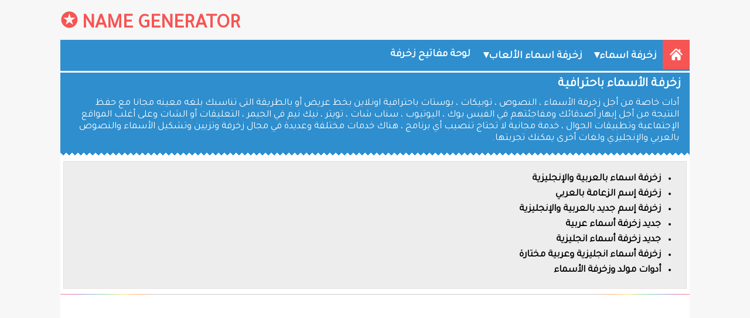

--- FILE ---
content_type: text/html; charset=UTF-8
request_url: http://name-generator.biz/ar/decoration/%D8%A7%D9%84%D8%B2%D8%B9%D8%A7%D9%85%D8%A9
body_size: 11222
content:
<!DOCTYPE html PUBLIC "-//W3C//DTD XHTML 1.0 Transitional//EN" "http://www.w3.org/TR/xhtml1/DTD/xhtml1-transitional.dtd"><html xmlns="http://www.w3.org/1999/xhtml" dir="rtl" lang="ar"><head><meta http-equiv="Content-Type" content="text/html; charset=utf-8" /><meta name="viewport" content="width=device-width, initial-scale=1, maximum-scale=1, user-scalable=no" /><meta content="ar" http-equiv="Content-Language" /><title>زخرفة إسم الزعامة بالعربي</title><meta name="description" content="زخرفة إسم الزعامة باللغة العربية ، يمكنك الاختيار من بين العديد من الأشكال المزخرفة للاسم الزعامة جاهزة من خلال قائمة تضم كل زخارف إسم الزعامة بالعربي." /><meta name="keywords" content="زخرفة إسم بالعربي, زخرفة إسم الزعامة عربي,زخرفة إسم عربي جاهز,zakhrafa الزعامة, zakhrafat ism الزعامة,زخرفة إسم الزعامة بالعربية, إسم الزعامة مزخرف ,زخرفة إسم الزعامة بالعربي" /><meta name="rating" content="General" /><meta name="distribution" content="Global" /><meta name="classification" content="All" /><meta name="googlebot" content="archive" /><meta name="resource-type" content="document" /><meta http-equiv="Cache-Control" content="Public" /><meta name="copyright" content="Copyright © Name Generator 2026" /><meta http-equiv="X-UA-Compatible" content="IE=edge"><meta name="robots" content="INDEX, FOLLOW"><meta itemprop="url" content="http://name-generator.biz/ar/decoration/%D8%A7%D9%84%D8%B2%D8%B9%D8%A7%D9%85%D8%A9"><link rel="canonical" href="http://name-generator.biz/ar/decoration/%D8%A7%D9%84%D8%B2%D8%B9%D8%A7%D9%85%D8%A9" /><link rel="shortcut icon" href="http://name-generator.biz/ar/icon.ico" type="image/x-icon"><style> @import url(https://fonts.googleapis.com/css?family=Tajawal&display=swap);body{font-family:Tajawal,sans-serif;font-size:17px;background-color:#f7f7f7}.container{width:85%;margin:auto;padding:0}header{font-size:35px;direction:ltr;color:#f75454;text-transform:uppercase;margin-top:15px;margin-bottom:5px;font-weight:700}header a{color:#f75454}header a:hover{color:#2e8ece}.topnav{overflow:hidden;background-color:#2e8ece;border-bottom:3px solid #fff}.topnav a{float:right;display:block;color:#fff;text-align:center;padding:14px 12px;text-decoration:none;font-weight:700;font-size:18px}.active{background-color:#f75454;color:#fff}.topnav .icon{display:none}.dropdown{float:right;overflow:hidden}.dropdown .dropbtn{font-size:18px;font-weight:700;border:none;outline:0;color:#fff;padding:14px 10px;background-color:inherit;font-family:inherit;margin:0}.dropdown .dropbtn::after{content:"▾"}.dropdown-content{display:none;position:absolute;background-color:#f75454;min-width:200px;box-shadow:0 8px 16px 0 rgba(0,0,0,.2);z-index:1}.dropdown-content a{float:none;font-weight:400;color:#fff;padding:8px 10px;text-decoration:none;display:block;text-align:right}.dropdown:hover .dropbtn,.topnav a:hover{background-color:#f75454;color:#fff}.dropdown-content a:hover{background-color:#555;color:#fff}.dropdown:hover .dropdown-content{display:block}@media screen and (max-width:600px){.dropdown .dropbtn,.topnav a:not(:first-child){display:none}.topnav a.icon{float:left;display:block}} @media screen and (max-width:600px){.topnav.responsive{position:relative}.topnav.responsive .icon{position:absolute;right:0;top:0}.topnav.responsive a{float:none;display:block;text-align:right}.topnav.responsive .dropdown{float:none}.topnav.responsive .dropdown-content{position:relative}.topnav.responsive .dropdown .dropbtn{display:block;width:100%;text-align:right}}.search{width:95%;position:relative;margin:auto;display:flex}.searchTerm{width:100%;border:3px solid #f75454;border-right:none;padding:5px;height:30px;font-size:17px;border-radius:5px 0 0 5px;outline:0;color:#000}.searchButton{width:45px;height:46px;border:1px solid #f75454;background:#f75454;text-align:center;color:#fff;border-radius:0 5px 5px 0;-moz-border-radius:0 5px 5px 0;-webkit-border-radius:0 5px 5px 0;cursor:pointer;font-size:30px}.searchButton::after{content:"✔"}.wrap{background-image:linear-gradient(to right,#fbc2eb 0,#a6c1ee 51%,#fbc2eb 100%);direction:ltr;margin:auto;position:relative;margin-bottom:8px;padding:30px 0 30px 0}.wrap textarea{width:95%;display:block;height:auto;font-size:24px;text-align:center;line-height:auto;border:0;margin:auto}.wrap:before{content:'';position:absolute;bottom:-10px;left:0;display:block;width:100%;height:20px;background-size:10px 20px;background-repeat:repeat-x;background-position:bottom left;background-image:linear-gradient(-45deg,#fff 10px,transparent 0),linear-gradient(45deg,#fff 10px,transparent 0);background-image:-webkit-linear-gradient(-225deg,#fff 10px,transparent 0),-webkit-linear-gradient(45deg,#fff 10px,transparent 0);background-image:-moz-linear-gradient(-225deg,#fff 10px,transparent 0),-moz-linear-gradient(45deg,#fff 10px,transparent 0)}.stats{margin:auto;display:flex;justify-content:center;align-items:center;align-content:center;flex-wrap:wrap;width:100%}.counter{border:1px solid #e5e5e5;background:#fff;text-transform:uppercase;padding:8px;text-align:center;display:block;margin:4px}.counter span{font-weight:700;font-size:25px;color:#61b515;display:block}.input-radio{margin-bottom:8px}.input-radio label{text-transform:capitalize;font-weight:700}.more_deco{background-color:#3bb3e0;font-weight:700;font-size:16px;text-decoration:none;color:#fff;position:relative;padding:10px 20px;padding-right:50px;background-image:linear-gradient(bottom,#2ca0ca 0,#3eb8e5 100%);background-image:-o-linear-gradient(bottom,#2ca0ca 0,#3eb8e5 100%);background-image:-moz-linear-gradient(bottom,#2ca0ca 0,#3eb8e5 100%);background-image:-webkit-linear-gradient(bottom,#2ca0ca 0,#3eb8e5 100%);background-image:-ms-linear-gradient(bottom,#2ca0ca 0,#3eb8e5 100%);background-image:-webkit-gradient(linear,left bottom,left top,color-stop(0,#2ca0ca),color-stop(1,#3eb8e5));-webkit-border-radius:5px;-moz-border-radius:5px;-o-border-radius:5px;border-radius:5px;-webkit-box-shadow:inset 0 1px 0 #2ab7ec,0 5px 0 0 #156785,0 10px 5px #999;-moz-box-shadow:inset 0 1px 0 #2ab7ec,0 5px 0 0 #156785,0 10px 5px #999;-o-box-shadow:inset 0 1px 0 #2ab7ec,0 5px 0 0 #156785,0 10px 5px #999;box-shadow:inset 0 1px 0 #2ab7ec,0 5px 0 0 #156785,0 10px 5px #999}.more_deco:active{top:3px;background-image:linear-gradient(bottom,#3eb8e5 0,#2ca0ca 100%);background-image:-o-linear-gradient(bottom,#3eb8e5 0,#2ca0ca 100%);background-image:-moz-linear-gradient(bottom,#3eb8e5 0,#2ca0ca 100%);background-image:-webkit-linear-gradient(bottom,#3eb8e5 0,#2ca0ca 100%);background-image:-ms-linear-gradient(bottom,#3eb8e5 0,#2ca0ca 100%);background-image:-webkit-gradient(linear,left bottom,left top,color-stop(0,#3eb8e5),color-stop(1,#2ca0ca));-webkit-box-shadow:inset 0 1px 0 #2ab7ec,0 2px 0 0 #156785,0 5px 3px #999;-moz-box-shadow:inset 0 1px 0 #2ab7ec,0 2px 0 0 #156785,0 5px 3px #999;-o-box-shadow:inset 0 1px 0 #2ab7ec,0 2px 0 0 #156785,0 5px 3px #999;box-shadow:inset 0 1px 0 #2ab7ec,0 2px 0 0 #156785,0 5px 3px #999}.more_deco::before{background-color:#2591b4;background-image:url(../assets/img/right_arrow.png);background-repeat:no-repeat;background-position:center center;content:"";width:20px;height:20px;position:absolute;right:15px;top:50%;margin-top:-9px;-webkit-border-radius:50%;-moz-border-radius:50%;-o-border-radius:50%;border-radius:50%;-webkit-box-shadow:inset 0 1px 0 #052756,0 1px 0 #60c9f0;-moz-box-shadow:inset 0 1px 0 #052756,0 1px 0 #60c9f0;-o-box-shadow:inset 0 1px 0 #052756,0 1px 0 #60c9f0;box-shadow:inset 0 1px 0 #052756,0 1px 0 #60c9f0}.more_deco{background-color:#3bb3e0;font-weight:700;font-size:16px;text-decoration:none;color:#fff;position:relative;padding:10px 20px;padding-right:50px;background-image:linear-gradient(bottom,#2ca0ca 0,#3eb8e5 100%);background-image:-o-linear-gradient(bottom,#2ca0ca 0,#3eb8e5 100%);background-image:-moz-linear-gradient(bottom,#2ca0ca 0,#3eb8e5 100%);background-image:-webkit-linear-gradient(bottom,#2ca0ca 0,#3eb8e5 100%);background-image:-ms-linear-gradient(bottom,#2ca0ca 0,#3eb8e5 100%);background-image:-webkit-gradient(linear,left bottom,left top,color-stop(0,#2ca0ca),color-stop(1,#3eb8e5));-webkit-border-radius:5px;-moz-border-radius:5px;-o-border-radius:5px;border-radius:5px;-webkit-box-shadow:inset 0 1px 0 #2ab7ec,0 5px 0 0 #156785,0 10px 5px #999;-moz-box-shadow:inset 0 1px 0 #2ab7ec,0 5px 0 0 #156785,0 10px 5px #999;-o-box-shadow:inset 0 1px 0 #2ab7ec,0 5px 0 0 #156785,0 10px 5px #999;box-shadow:inset 0 1px 0 #2ab7ec,0 5px 0 0 #156785,0 10px 5px #999}.more_deco:active{top:3px;background-image:linear-gradient(bottom,#3eb8e5 0,#2ca0ca 100%);background-image:-o-linear-gradient(bottom,#3eb8e5 0,#2ca0ca 100%);background-image:-moz-linear-gradient(bottom,#3eb8e5 0,#2ca0ca 100%);background-image:-webkit-linear-gradient(bottom,#3eb8e5 0,#2ca0ca 100%);background-image:-ms-linear-gradient(bottom,#3eb8e5 0,#2ca0ca 100%);background-image:-webkit-gradient(linear,left bottom,left top,color-stop(0,#3eb8e5),color-stop(1,#2ca0ca));-webkit-box-shadow:inset 0 1px 0 #2ab7ec,0 2px 0 0 #156785,0 5px 3px #999;-moz-box-shadow:inset 0 1px 0 #2ab7ec,0 2px 0 0 #156785,0 5px 3px #999;-o-box-shadow:inset 0 1px 0 #2ab7ec,0 2px 0 0 #156785,0 5px 3px #999;box-shadow:inset 0 1px 0 #2ab7ec,0 2px 0 0 #156785,0 5px 3px #999}.more_deco::before{background-color:#2591b4;background-image:url(../assets/img/right_arrow.png);background-repeat:no-repeat;background-position:center center;content:"";width:20px;height:20px;position:absolute;right:15px;top:50%;margin-top:-9px;-webkit-border-radius:50%;-moz-border-radius:50%;-o-border-radius:50%;border-radius:50%;-webkit-box-shadow:inset 0 1px 0 #052756,0 1px 0 #60c9f0;-moz-box-shadow:inset 0 1px 0 #052756,0 1px 0 #60c9f0;-o-box-shadow:inset 0 1px 0 #052756,0 1px 0 #60c9f0;box-shadow:inset 0 1px 0 #052756,0 1px 0 #60c9f0}.centre{display:flex;justify-content:center;align-items:center;align-content:center;flex-wrap:wrap;width:100%}.centre{display:flex;justify-content:center;align-items:center;align-content:center;flex-wrap:wrap;width:100%}.tags a{padding-bottom:3px;-webkit-box-shadow:inset 0 -2px rgba(255,255,255,.1),inset 0 -3px rgba(0,0,0,.1),0 1px rgba(0,0,0,.05);box-shadow:inset 0 -2px rgba(255,255,255,.1),inset 0 -3px rgba(0,0,0,.1),0 1px rgba(0,0,0,.05)}.tags a{display:inline-block;vertical-align:top;line-height:2em;padding-top:0;font-weight:700;color:#505050;text-align:center;text-shadow:0 1px rgba(255,255,255,.5);background:#eaefef;border:0 #fff;border-radius:2px;-webkit-box-sizing:content-box;-moz-box-sizing:content-box;box-sizing:content-box}.tags a:hover{color:#fff;background:#20aae5;text-decoration:none;text-shadow:0 1px rgba(0,0,0,.15);outline:0}.tags ul{overflow:hidden;line-height:1.5em;list-style:none;display:block;margin:20px 0 0 0;padding:0}.tags ul li{float:left;margin:0 .8em .8em .8em}.tags a{display:block;padding-left:.6em;padding-right:.6em;line-height:inherit;font-size:.9375em;font-weight:400;color:#778187;background:#f2f2f3}.hero{padding:2px 0 8px;position:relative;margin-bottom:10px;color:#fff;background:#2e8ece}.hero h1{font-size:22px;padding:0 10px 0 0;margin:5px;color:#fff}.hero p{padding:0 8px 0 8px}.hero:before{content:'';position:absolute;bottom:-10px;left:0;display:block;width:100%;height:20px;background-size:10px 20px;background-repeat:repeat-x;background-position:bottom left;background-image:linear-gradient(-45deg,#fff 10px,transparent 0),linear-gradient(45deg,#fff 10px,transparent 0);background-image:-webkit-linear-gradient(-225deg,#fff 10px,transparent 0),-webkit-linear-gradient(45deg,#fff 10px,transparent 0);background-image:-moz-linear-gradient(-225deg,#fff 10px,transparent 0),-moz-linear-gradient(45deg,#fff 10px,transparent 0)}.container3{display:flex;justify-content:center;align-items:center;align-content:center;flex-wrap:wrap;width:100%;margin:0 auto}.btn{flex:1 1 auto;text-transform:uppercase;font-weight:700;text-shadow:2px 2px #000;font-size:18px;margin:5px;padding:15px;text-align:center;text-transform:uppercase;transition:.5s;background-size:200% auto;color:#fff;text-shadow:0 0 10px rgba(0,0,0,.2);border-radius:10px}.btn:hover{background-position:right center}.btn-1{background-image:linear-gradient(to right,#f6d365 0,#fda085 51%,#f6d365 100%)}.btn-2{background-image:linear-gradient(to right,#fbc2eb 0,#a6c1ee 51%,#fbc2eb 100%)}.btn-3{background-image:linear-gradient(to right,#84fab0 0,#8fd3f4 51%,#84fab0 100%)}.btn-4{background-image:linear-gradient(to right,#a1c4fd 0,#c2e9fb 51%,#a1c4fd 100%)}.btn-5{background-image:linear-gradient(to right,#ffecd2 0,#fcb69f 51%,#ffecd2 100%)}footer{clear:both;padding-top:6px;width:85%;margin:auto;text-align:center;font-size:15px;color:#000}footer a{color:#000}.footer-s{position:relative;color:#fff;background:#2e8ece;opacity:.7;overflow:hidden}.footer-s p{padding:10px 15px 20px 15px;margin:0}.footer-s:before{content:'';position:absolute;bottom:-10px;left:0;display:block;width:100%;height:20px;background-size:10px 20px;background-repeat:repeat-x;background-position:bottom left;background-image:linear-gradient(-45deg,#fff 10px,transparent 0),linear-gradient(45deg,#fff 10px,transparent 0);background-image:-webkit-linear-gradient(-225deg,#fff 10px,transparent 0),-webkit-linear-gradient(45deg,#fff 10px,transparent 0);background-image:-moz-linear-gradient(-225deg,#fff 10px,transparent 0),-moz-linear-gradient(45deg,#fff 10px,transparent 0)}.footer-s a{color:#fff}.footer-s a:hover{color:#fff;font-weight:700}.footer-s h4{font-size:22px;text-transform:uppercase;padding:10px 15px 0 15px;margin:0;color:#fff}.symbols button{padding:5px;width:40px;height:40px;font-size:18px;text-align:center;cursor:pointer;margin:5px;background-color:#f5f5f5;border:1px solid #ededed}.symbols button:hover{background-color:#fff;border:1px solid #eee}.menuarea button{background:#f75454;border:1px solid #f75454;border-radius:5px 5px 5px 5px;cursor:pointer;color:#fff;font-size:15px;text-align:center;padding:6px;margin:5px;text-transform:uppercase;-webkit-box-shadow:inset 0 -2px rgba(255,255,255,.1),inset 0 -3px rgba(0,0,0,.1),0 1px rgba(0,0,0,.05);box-shadow:inset 0 -2px rgba(255,255,255,.1),inset 0 -3px rgba(0,0,0,.1),0 1px rgba(0,0,0,.05)}.menuarea button:hover{font-weight:700;background:#4caf50;border:1px solid #2f8c33}.tab{overflow:hidden;border:1px solid #ccc;background-color:#f5f5f5}.tab button{background-color:inherit;float:left;border:1px solid #ccc;margin:5px;outline:0;cursor:pointer;padding:14px 16px;transition:.3s;font-size:15px;-webkit-box-shadow:inset 0 -2px rgba(255,255,255,.1),inset 0 -3px rgba(0,0,0,.1),0 1px rgba(0,0,0,.05);box-shadow:inset 0 -2px rgba(255,255,255,.1),inset 0 -3px rgba(0,0,0,.1),0 1px rgba(0,0,0,.05)}.tab button:hover{background-color:#ddd}.tab button.active{background-color:#ccc}.tabcontent{display:none;padding:6px 12px;border:1px solid #ccc;border-top:none}.zonetags{width:95%;height:100%;margin:0 auto;position:relative}.zonetags ul{display:block;margin:0;padding:0;list-style:none}.tabs-link,.tag{padding-bottom:3px;-webkit-box-shadow:inset 0 -2px rgba(255,255,255,.1),inset 0 -3px rgba(0,0,0,.1),0 1px rgba(0,0,0,.05);box-shadow:inset 0 -2px rgba(255,255,255,.1),inset 0 -3px rgba(0,0,0,.1),0 1px rgba(0,0,0,.05)}.tabs-link,.tag{display:inline-block;vertical-align:top;line-height:2em;padding-top:0;font-weight:700;color:#505050;text-align:center;text-shadow:0 1px rgba(255,255,255,.5);background:#eaefef;border:0 #fff;border-radius:2px;-webkit-box-sizing:content-box;-moz-box-sizing:content-box;box-sizing:content-box}.tabs-link:hover,.tag:hover{color:#fff;background:#20aae5;text-decoration:none;text-shadow:0 1px rgba(0,0,0,.15);outline:0}.tabs-link:active,.tag:active{padding-bottom:2px;border-top:1px solid #fff;-webkit-box-shadow:inset 0 -2px rgba(0,0,0,.1),0 1px rgba(0,0,0,.05);box-shadow:inset 0 -2px rgba(0,0,0,.1),0 1px rgba(0,0,0,.05)}.tags-heading{height:2em;line-height:2em;margin-bottom:1em}.tags-toggle{display:none;text-align:center;font-weight:700}.tags-toggle:before{content:"\e010";margin-right:.5em}.tags-list{overflow:hidden;line-height:1.5em}.tags-list>li{float:left;margin:0 .8em .8em 0}.tag{display:block;padding-left:.6em;padding-right:.6em;line-height:inherit;font-size:.9375em;font-weight:400;color:#778187;background:#f2f2f3}#topbtn{display:none;font-weight:700;opacity:.4;position:fixed;bottom:12px;right:30px;z-index:99;font-size:30px;border:none;outline:0;background-color:#000;color:#fff;cursor:pointer;padding:8px;border-radius:4px}#topbtn:hover{background-color:#000;opacity:.9}.fastlinks{background:#eeeded;border:1px solid #e5dfdf;margin:5px}.fastlinks a{font-weight:700;text-transform:capitalize}.fastlinks a:hover{font-weight:400}.fastlinks li{padding:3px}a{text-decoration:none;color:#000}h1{font-size:25px;text-transform:uppercase;color:#fd8084}h2{font-size:23px;text-transform:capitalize;color:#fd8084}h3{font-size:19px;color:#2e8ece;text-transform:capitalize}h4{font-size:17px;text-transform:capitalize}h1,h2,h3,h4{margin:10px}p{margin:10px}textarea{font-family:Verdana,Arial,Helvetica,sans-serif}.tags a{padding-bottom:3px;-webkit-box-shadow:inset 0 -2px rgba(255,255,255,.1),inset 0 -3px rgba(0,0,0,.1),0 1px rgba(0,0,0,.05);box-shadow:inset 0 -2px rgba(255,255,255,.1),inset 0 -3px rgba(0,0,0,.1),0 1px rgba(0,0,0,.05)}.tags a{display:inline-block;vertical-align:top;line-height:2em;padding-top:0;font-weight:700;color:#505050;text-align:center;text-shadow:0 1px rgba(255,255,255,.5);background:#eaefef;border:0 #fff;border-radius:2px;-webkit-box-sizing:content-box;-moz-box-sizing:content-box;box-sizing:content-box}.tags a:hover{color:#fff;background:#20aae5;text-decoration:none;text-shadow:0 1px rgba(0,0,0,.15);outline:0}.tags ul{overflow:hidden;line-height:1.5em;list-style:none;display:block;margin:20px 0 0 0;padding:0}.tags ul li{float:right;margin:0 .8em .8em 0}.tags a{display:block;padding-left:.6em;padding-right:.6em;line-height:inherit;font-size:.9375em;font-weight:400;color:#778187;background:#f2f2f3}strong{text-transform:uppercase}.center{display:flex;justify-content:center;align-items:center;align-content:center;flex-wrap:wrap}hr{border:none;height:1px;background-image:-webkit-linear-gradient(left,rgba(255,2,5,.5),rgba(137,11,138,.5),rgba(27,123,187,.5),rgba(47,195,44,.5),rgba(253,201,1,.5),rgba(255,91,2,.5),#ccc 15%,#ccc 85%,rgba(255,91,2,.5),rgba(253,201,1,.5),rgba(47,195,44,.5),rgba(27,123,187,.5),rgba(137,11,138,.5),rgba(255,2,5,.5));background-image:-moz-linear-gradient(left,rgba(255,2,5,.5),rgba(137,11,138,.5),rgba(27,123,187,.5),rgba(47,195,44,.5),rgba(253,201,1,.5),rgba(255,91,2,.5),#ccc 15%,#ccc 85%,rgba(255,91,2,.5),rgba(253,201,1,.5),rgba(47,195,44,.5),rgba(27,123,187,.5),rgba(137,11,138,.5),rgba(255,2,5,.5));background-image:-ms-linear-gradient(left,rgba(255,2,5,.5),rgba(137,11,138,.5),rgba(27,123,187,.5),rgba(47,195,44,.5),rgba(253,201,1,.5),rgba(255,91,2,.5),#ccc 15%,#ccc 85%,rgba(255,91,2,.5),rgba(253,201,1,.5),rgba(47,195,44,.5),rgba(27,123,187,.5),rgba(137,11,138,.5),rgba(255,2,5,.5));background-image:-o-linear-gradient(left,rgba(255,2,5,.5),rgba(137,11,138,.5),rgba(27,123,187,.5),rgba(47,195,44,.5),rgba(253,201,1,.5),rgba(255,91,2,.5),#ccc 15%,#ccc 85%,rgba(255,91,2,.5),rgba(253,201,1,.5),rgba(47,195,44,.5),rgba(27,123,187,.5),rgba(137,11,138,.5),rgba(255,2,5,.5))}.radius{border-radius:7px 7px 7px 7px;-moz-border-radius:7px 7px 7px 7px;-webkit-border-radius:7px 7px 7px 7px}.main{background-color:#fff}.listgenerator{direction:ltr;background-image:linear-gradient(to right,#f6d365 0,#fda085 51%,#f6d365 100%);position:relative;padding-bottom:10px;margin-bottom:10px;padding-top:10px;padding-top:10px}.listgenerator:before{content:'';position:absolute;bottom:-10px;left:0;display:block;width:100%;height:20px;background-size:10px 20px;background-repeat:repeat-x;background-position:bottom left;background-image:linear-gradient(-45deg,#fff 10px,transparent 0),linear-gradient(45deg,#fff 10px,transparent 0);background-image:-webkit-linear-gradient(-225deg,#fff 10px,transparent 0),-webkit-linear-gradient(45deg,#fff 10px,transparent 0);background-image:-moz-linear-gradient(-225deg,#fff 10px,transparent 0),-moz-linear-gradient(45deg,#fff 10px,transparent 0)}.usr{width:98%;position:relative;display:flex}.ResultName{width:100%;border:3px solid #f75454;text-align:center;border-right:none;padding:5px;height:30px;border-radius:5px 0 0 5px;outline:0;color:#000;font-size:18px;text-decoration:none}.copyButton{width:45px;height:46px;border:1px solid #f75454;background:#f75454;text-align:center;color:#fff;border-radius:0 5px 5px 0;cursor:pointer;font-size:30px}.copyButton::after{content:"⎘"}.copied{width:45px;height:46px;text-align:center;color:#11f557;border-radius:0 5px 5px 0;cursor:pointer;font-size:30px}.copied::after{content:"☑"}.username-s{margin:0 auto;width:100%;padding:5px}.username-s span{font-weight:700}.notice{position:relative;margin:1em;padding:5px 15px 5px 15px;border-left:4px solid #ddd;background:#fff;border:1px solid #8b8c8c;background:-webkit-gradient(linear,left top,left 25,from(#fff),color-stop(4%,#eee),to(#fff));background:-moz-linear-gradient(top,#fff,#eee 1px,#fff 25px);box-shadow:rgba(0,0,0,.1) 0 0 8px;-moz-box-shadow:rgba(0,0,0,.1) 0 0 8px;-webkit-box-shadow:rgba(0,0,0,.1) 0 0 8px}.notice:before{position:absolute;top:50%;margin-top:-17px;left:-17px;background-color:#ddd;color:#fff;width:30px;height:30px;border-radius:100%;text-align:center;line-height:30px;font-weight:700;text-shadow:1px 1px rgba(0,0,0,.5)}.info{border-color:#0074d9}.info:before{content:"i";background-color:#0074d9}.srv{border-color:#2e8ece}.srv:before{content:"✪";background-color:#2e8ece}.success{border-color:#2ecc40}.success:before{content:"√";background-color:#2ecc40}.warning{border-color:#ffdc00}.warning:before{content:"!";background-color:#ffdc00}.error{border-color:#ff4136}.error:before{content:"X";background-color:#ff4136}.grid2{margin:0 auto}.col{width:50%;float:left}.grid2 .col:nth-of-type(2n+1){margin-left:0;clear:left}.sticky{position:-webkit-sticky;position:sticky;top:0;z-index:2}@media screen and (max-width:1000px){.container{width:98%}.stylename{width:49%}} @media screen and (max-width:600px){.container{width:98%}.col{width:100%!important;margin-left:0!important;clear:none!important}.stylename{width:95%;display:block}h1,h2,h3,h4{text-align:center}header{text-align:center}} </style><script data-ad-client="ca-pub-8440876545342416" async src="https://pagead2.googlesyndication.com/pagead/js/adsbygoogle.js"></script></head><body> <div class="container"><header>✪ <a href="http://name-generator.biz/ar/" title="Name Generator">Name Generator</a></header><nav class="nav"><div class="topnav" id="myTopnav"> <a href="http://name-generator.biz/ar/" class="active"><img src="http://name-generator.biz/ar/assets/img/home.PNG" alt="http://name-generator.biz/ar" width="22" height="22" /></a><div class="dropdown"><button class="dropbtn">زخرفة اسماء</button><div class="dropdown-content"><a href="http://name-generator.biz/ar/fancy-name-generator/" title="زخرفة اسماء">زخرفة اسماء</a><a href="http://name-generator.biz/ar/symbole-name-generator/" title="زخرفة اسماء بالرموز">زخرفة اسماء بالرموز</a><a href="http://name-generator.biz/ar/decoration/محمد" title="أسماء مزخرفة جاهزة">أسماء مزخرفة جاهزة</a><a href="http://name-generator.biz/ar/name-space/" title="مسافة بين الحروف">مسافة بين الحروف</a></div></div><div class="dropdown"> <button class="dropbtn">زخرفة اسماء الألعاب</button><div class="dropdown-content"><a href="http://name-generator.biz/ar/avatar-generator-creator/" title="تصميم وتحميل صور رمزية">تصميم وتحميل صور رمزية</a><a href="http://name-generator.biz/ar/pubg-names-generator/" title="زخرفة اسماء ببجي">زخرفة اسماء ببجي</a><a href="http://name-generator.biz/ar/free-fire-name-generator/" title="زخرفة اسماء فري فاير">زخرفة اسماء فري فاير</a></div></div><a href="http://name-generator.biz/ar/keyboard-symbols-names/" title="لوحة مفاتيح زخرفة">لوحة مفاتيح زخرفة</a><a href="javascript:void(0);" style="font-size:15px;" class="icon" onclick="myFunction()">&#9776;</a></div><script>function myFunction(){var a=document.getElementById("myTopnav");"topnav"===a.className?a.className+=" responsive":a.className="topnav"}</script></nav>  <div class="main"><div class="hero"><h1>زخرفة الأسماء باحترافية</h1> <p>أدات خاصة من أجل زخرفة الأسماء ، النصوص ، توبيكات ، بوستات باحترافية اونلاين بخط عريض أو بالطريقة التى تناسبك بلغه معينه مجانا مع حفظ النتيجة من أجل إبهار أصدقائك ومفاجئتهم في الفيس بوك ، اليوتيوب ، سناب شات ، تويتر ، نيك نيم في الجيمر ، التعليقات أو الشات وعلى أغلب المواقع الإجتماعية وتطبيقات الجوال ، خدمة مجانية لا تحتاج تنصيب أي برنامج ، هناك خدمات مختلفة وعديدة في مجال زخرفة وتزيين وتشكيل الأسماء والنصوص بالعربي والإنجليزي ولغات أخرى يمكنك تجربتها.</p></div><div class="fastlinks"> <ul> <li><a href="#random-fancy-name-generator" title="زخرفة اسماء بالعربية والإنجليزية">زخرفة اسماء بالعربية والإنجليزية</a></li> <li><a href="#arabic-name-decoration" title="زخرفة إسم الزعامة بالعربي">زخرفة إسم الزعامة بالعربي</a></li> <li><a href="#name-decoration" title="زخرفة إسم جديد بالعربية والإنجليزية">زخرفة إسم جديد بالعربية والإنجليزية</a></li> <li><a href="#new-arabic-names-decoration" title="جديد زخرفة أسماء عربية">جديد زخرفة أسماء عربية</a></li> <li><a href="#new-english-names-decoration" title="جديد زخرفة أسماء انجليزية">جديد زخرفة أسماء انجليزية</a></li> <li><a href="#random-english-arabic-names-decoration" title="زخرفة أسماء انجليزية وعربية مختارة">زخرفة أسماء انجليزية وعربية مختارة</a></li> <li><a href="#name-generator-tools" title="أدوات مولد وزخرفة الأسماء">أدوات مولد وزخرفة الأسماء</a></li></ul> </div><hr><div align="center"><script async src="https://pagead2.googlesyndication.com/pagead/js/adsbygoogle.js"></script>
<ins class="adsbygoogle"
     style="display:block"
     data-ad-client="ca-pub-8440876545342416"
     data-ad-slot="9911632279"
     data-ad-format="auto"
     data-full-width-responsive="true"></ins>
<script>
     (adsbygoogle = window.adsbygoogle || []).push({});
</script></div><hr><h1 id="arabic-name-decoration">زخرفة إسم الزعامة بالعربي</h1><p>موقع توليد أسماء مزخرفة بالإنجليزية والعربي أونلاين وبدون برامج ، لدينا هنا <strong>زخرفة إسم الزعامة</strong> باللغة العربية ، يمكنك الاختيار من بين العديد من الأشكال المزخرفة للاسم الزعامة جاهزة للنسخ من خلال قائمة تضم كل زخارف إسم الزعامة بالعربي ، زخرفة الأسماء والنصوص والجمل الفورية بخطوط ورموز وحروف وأرقام عربية ولاتينية ( إنجليزية ، فرنسية ، هندية ) نادرة و مميّزة . يمكن كتابة وزخرفة وتشكيل الأسماء بالطريقة التى تناسبك وحفظ النتيجة من أجل المزيد من الزخارف إكتشف خدمات الموقع. </p><h2>زخرفة إسم الزعامة بخطوط عربية نادرة</h2><p>تحتوي القائمة أسفله ⇩ على زخزفة إسم الزعامة جاهزة للنسخ واللصق ، حيث يتم إضافة زخرفات وخطوط عربية وإنجليزية جديدة من حين إلى آخر ، يمكنكم أيضا زخرفة أسماء أخرى فوريا ويدويا حسب إختيارك من خلال خدمة زخرفة الأسماء التلقائية ، <strong><a href="/ar/fancy-name-generator/" title="زخرفة أسماء بالعربية والإنجليزية">زخرفة أسماء بالعربية والإنجليزية</a></strong> ، وأيضا يمكنك إستخدام <strong><a href="/زخرف-بنفسك/" title="زخرفة يدوية">زخرفة يدوية</a></strong> بنفسك والعديد من خدمات الزخرفة المتوفرة في الموقع يمكنكم تجربتها. إليك أجمل <strong>زخرفات إسم الزعامة</strong>.</p> <div class="listgenerator"><span id="txtHint"></span><div style="clear:both"></div></div><div class="centre"><a href="/ar/fancy-name-generator/" id="name-decoration" class="more_deco" title="زخرفة إسم جديد بالعربية والإنجليزية">زخرفة إسم جديد بالعربية والإنجليزية</a></div><br><hr><h2 id="new-arabic-names-decoration">جديد زخرفة أسماء عربية</h2> <div class="tags"><ul><li><a href="http://name-generator.biz/ar/decoration/شذى" title="زخرفة إسم شذى بالعربية">شذى</a></li><li><a href="http://name-generator.biz/ar/decoration/صقر+قريش" title="زخرفة إسم صقر قريش بالعربية">صقر قريش</a></li><li><a href="http://name-generator.biz/ar/decoration/قوات+الخاصه" title="زخرفة إسم قوات الخاصه بالعربية">قوات الخاصه</a></li><li><a href="http://name-generator.biz/ar/decoration/القراصنه" title="زخرفة إسم القراصنه بالعربية">القراصنه</a></li><li><a href="http://name-generator.biz/ar/decoration/مقبره" title="زخرفة إسم مقبره بالعربية">مقبره</a></li><li><a href="http://name-generator.biz/ar/decoration/ابو+لهب" title="زخرفة إسم ابو لهب بالعربية">ابو لهب</a></li><li><a href="http://name-generator.biz/ar/decoration/إيسكوبار" title="زخرفة إسم إيسكوبار بالعربية">إيسكوبار</a></li><li><a href="http://name-generator.biz/ar/decoration/مهند" title="زخرفة إسم مهند بالعربية">مهند</a></li><li><a href="http://name-generator.biz/ar/decoration/ريو" title="زخرفة إسم ريو بالعربية">ريو</a></li><li><a href="http://name-generator.biz/ar/decoration/البروفيسور" title="زخرفة إسم البروفيسور بالعربية">البروفيسور</a></li><li><a href="http://name-generator.biz/ar/decoration/متنبي" title="زخرفة إسم متنبي بالعربية">متنبي</a></li><li><a href="http://name-generator.biz/ar/decoration/فرعون" title="زخرفة إسم فرعون بالعربية">فرعون</a></li><li><a href="http://name-generator.biz/ar/decoration/علاء" title="زخرفة إسم علاء بالعربية">علاء</a></li><li><a href="http://name-generator.biz/ar/decoration/مجرم" title="زخرفة إسم مجرم بالعربية">مجرم</a></li><li><a href="http://name-generator.biz/ar/decoration/غالي" title="زخرفة إسم غالي بالعربية">غالي</a></li><li><a href="http://name-generator.biz/ar/decoration/حلا" title="زخرفة إسم حلا بالعربية">حلا</a></li><li><a href="http://name-generator.biz/ar/decoration/ألحان+الموت" title="زخرفة إسم ألحان الموت بالعربية">ألحان الموت</a></li><li><a href="http://name-generator.biz/ar/decoration/الزعامة" title="زخرفة إسم الزعامة بالعربية">الزعامة</a></li><li><a href="http://name-generator.biz/ar/decoration/عبد+الرحمان" title="زخرفة إسم عبد الرحمان بالعربية">عبد الرحمان</a></li><li><a href="http://name-generator.biz/ar/decoration/أحمد" title="زخرفة إسم أحمد بالعربية">أحمد</a></li><li><a href="http://name-generator.biz/ar/decoration/صياد+الحمير" title="زخرفة إسم صياد الحمير بالعربية">صياد الحمير</a></li><li><a href="http://name-generator.biz/ar/decoration/كوتشينه" title="زخرفة إسم كوتشينه بالعربية">كوتشينه</a></li><li><a href="http://name-generator.biz/ar/decoration/الهاكات" title="زخرفة إسم الهاكات بالعربية">الهاكات</a></li><li><a href="http://name-generator.biz/ar/decoration/المتوحدين" title="زخرفة إسم المتوحدين بالعربية">المتوحدين</a></li><li><a href="http://name-generator.biz/ar/decoration/سلطان" title="زخرفة إسم سلطان بالعربية">سلطان</a></li><li><a href="http://name-generator.biz/ar/decoration/فلسطينية" title="زخرفة إسم فلسطينية بالعربية">فلسطينية</a></li><li><a href="http://name-generator.biz/ar/decoration/مشكلجية" title="زخرفة إسم مشكلجية بالعربية">مشكلجية</a></li><li><a href="http://name-generator.biz/ar/decoration/بنت+القدس" title="زخرفة إسم بنت القدس بالعربية">بنت القدس</a></li><li><a href="http://name-generator.biz/ar/decoration/ديكتاتور" title="زخرفة إسم ديكتاتور بالعربية">ديكتاتور</a></li><li><a href="http://name-generator.biz/ar/decoration/متمردة" title="زخرفة إسم متمردة بالعربية">متمردة</a></li><li><a href="http://name-generator.biz/ar/decoration/المدمرة" title="زخرفة إسم المدمرة بالعربية">المدمرة</a></li><li><a href="http://name-generator.biz/ar/decoration/اسراء" title="زخرفة إسم اسراء بالعربية">اسراء</a></li><li><a href="http://name-generator.biz/ar/decoration/إرهابية" title="زخرفة إسم إرهابية بالعربية">إرهابية</a></li><li><a href="http://name-generator.biz/ar/decoration/المسيطرة" title="زخرفة إسم المسيطرة بالعربية">المسيطرة</a></li><li><a href="http://name-generator.biz/ar/decoration/مدمرة" title="زخرفة إسم مدمرة بالعربية">مدمرة</a></li><li><a href="http://name-generator.biz/ar/decoration/مجرمة" title="زخرفة إسم مجرمة بالعربية">مجرمة</a></li><li><a href="http://name-generator.biz/ar/decoration/رنو" title="زخرفة إسم رنو بالعربية">رنو</a></li><li><a href="http://name-generator.biz/ar/decoration/جن" title="زخرفة إسم جن بالعربية">جن</a></li><li><a href="http://name-generator.biz/ar/decoration/تويتي" title="زخرفة إسم تويتي بالعربية">تويتي</a></li><li><a href="http://name-generator.biz/ar/decoration/حازوقه" title="زخرفة إسم حازوقه بالعربية">حازوقه</a></li><li><a href="http://name-generator.biz/ar/decoration/نونو" title="زخرفة إسم نونو بالعربية">نونو</a></li><li><a href="http://name-generator.biz/ar/decoration/زينب" title="زخرفة إسم زينب بالعربية">زينب</a></li><li><a href="http://name-generator.biz/ar/decoration/نورا" title="زخرفة إسم نورا بالعربية">نورا</a></li><li><a href="http://name-generator.biz/ar/decoration/سلطانة" title="زخرفة إسم سلطانة بالعربية">سلطانة</a></li><li><a href="http://name-generator.biz/ar/decoration/بروفيسور" title="زخرفة إسم بروفيسور بالعربية">بروفيسور</a></li><li><a href="http://name-generator.biz/ar/decoration/نبض+الوطن" title="زخرفة إسم نبض الوطن بالعربية">نبض الوطن</a></li><li><a href="http://name-generator.biz/ar/decoration/مشعل" title="زخرفة إسم مشعل بالعربية">مشعل</a></li><li><a href="http://name-generator.biz/ar/decoration/قائد+الحرب" title="زخرفة إسم قائد الحرب بالعربية">قائد الحرب</a></li><li><a href="http://name-generator.biz/ar/decoration/مداهمات" title="زخرفة إسم مداهمات بالعربية">مداهمات</a></li><li><a href="http://name-generator.biz/ar/decoration/القبطان" title="زخرفة إسم القبطان بالعربية">القبطان</a></li><li><a href="http://name-generator.biz/ar/decoration/نينجا" title="زخرفة إسم نينجا بالعربية">نينجا</a></li><li><a href="http://name-generator.biz/ar/decoration/حارق" title="زخرفة إسم حارق بالعربية">حارق</a></li><li><a href="http://name-generator.biz/ar/decoration/تابوت" title="زخرفة إسم تابوت بالعربية">تابوت</a></li><li><a href="http://name-generator.biz/ar/decoration/الجوكر" title="زخرفة إسم الجوكر بالعربية">الجوكر</a></li><li><a href="http://name-generator.biz/ar/decoration/رعب" title="زخرفة إسم رعب بالعربية">رعب</a></li><li><a href="http://name-generator.biz/ar/decoration/بيكاتشو" title="زخرفة إسم بيكاتشو بالعربية">بيكاتشو</a></li><li><a href="http://name-generator.biz/ar/decoration/سيف+العرب" title="زخرفة إسم سيف العرب بالعربية">سيف العرب</a></li><li><a href="http://name-generator.biz/ar/decoration/عبوس" title="زخرفة إسم عبوس بالعربية">عبوس</a></li><li><a href="http://name-generator.biz/ar/decoration/حلم" title="زخرفة إسم حلم بالعربية">حلم</a></li><li><a href="http://name-generator.biz/ar/decoration/السيد" title="زخرفة إسم السيد بالعربية">السيد</a></li></ul></div><h2 id="new-english-names-decoration">جديد زخرفة أسماء انجليزية</h2><div class="tags"><ul><li><a href="http://name-generator.biz/decoration/Strom+shadow" title="زخرفة إسم Strom shadow بالإنجليزية">Strom shadow</a></li><li><a href="http://name-generator.biz/decoration/Hitman" title="زخرفة إسم Hitman بالإنجليزية">Hitman</a></li><li><a href="http://name-generator.biz/decoration/Eagle+eye" title="زخرفة إسم Eagle eye بالإنجليزية">Eagle eye</a></li><li><a href="http://name-generator.biz/decoration/DEATH" title="زخرفة إسم DEATH بالإنجليزية">DEATH</a></li><li><a href="http://name-generator.biz/decoration/Chaima" title="زخرفة إسم Chaima بالإنجليزية">Chaima</a></li><li><a href="http://name-generator.biz/decoration/Black" title="زخرفة إسم Black بالإنجليزية">Black</a></li><li><a href="http://name-generator.biz/decoration/anonymous" title="زخرفة إسم anonymous بالإنجليزية">anonymous</a></li><li><a href="http://name-generator.biz/decoration/MIC" title="زخرفة إسم MIC بالإنجليزية">MIC</a></li><li><a href="http://name-generator.biz/decoration/Evil+hunter" title="زخرفة إسم Evil hunter بالإنجليزية">Evil hunter</a></li><li><a href="http://name-generator.biz/decoration/MBK" title="زخرفة إسم MBK بالإنجليزية">MBK</a></li><li><a href="http://name-generator.biz/decoration/Sweet+poison" title="زخرفة إسم Sweet poison بالإنجليزية">Sweet poison</a></li><li><a href="http://name-generator.biz/decoration/Invincible" title="زخرفة إسم Invincible بالإنجليزية">Invincible</a></li><li><a href="http://name-generator.biz/decoration/Backstrom" title="زخرفة إسم Backstrom بالإنجليزية">Backstrom</a></li><li><a href="http://name-generator.biz/decoration/EVIL" title="زخرفة إسم EVIL بالإنجليزية">EVIL</a></li><li><a href="http://name-generator.biz/decoration/Bloody+joker" title="زخرفة إسم Bloody joker بالإنجليزية">Bloody joker</a></li><li><a href="http://name-generator.biz/decoration/Romantic+joker" title="زخرفة إسم Romantic joker بالإنجليزية">Romantic joker</a></li><li><a href="http://name-generator.biz/decoration/Antique" title="زخرفة إسم Antique بالإنجليزية">Antique</a></li><li><a href="http://name-generator.biz/decoration/Predators" title="زخرفة إسم Predators بالإنجليزية">Predators</a></li><li><a href="http://name-generator.biz/decoration/Butchers" title="زخرفة إسم Butchers بالإنجليزية">Butchers</a></li><li><a href="http://name-generator.biz/decoration/Assassins" title="زخرفة إسم Assassins بالإنجليزية">Assassins</a></li><li><a href="http://name-generator.biz/decoration/Combat" title="زخرفة إسم Combat بالإنجليزية">Combat</a></li><li><a href="http://name-generator.biz/decoration/Red+zone" title="زخرفة إسم Red zone بالإنجليزية">Red zone</a></li><li><a href="http://name-generator.biz/decoration/Dr+Dragon" title="زخرفة إسم Dr Dragon بالإنجليزية">Dr Dragon</a></li><li><a href="http://name-generator.biz/decoration/Ace+Eagle" title="زخرفة إسم Ace Eagle بالإنجليزية">Ace Eagle</a></li><li><a href="http://name-generator.biz/decoration/Corona" title="زخرفة إسم Corona بالإنجليزية">Corona</a></li><li><a href="http://name-generator.biz/decoration/SHOAIB" title="زخرفة إسم SHOAIB بالإنجليزية">SHOAIB</a></li><li><a href="http://name-generator.biz/decoration/TORNADO" title="زخرفة إسم TORNADO بالإنجليزية">TORNADO</a></li><li><a href="http://name-generator.biz/decoration/Kings+of+death" title="زخرفة إسم Kings of death بالإنجليزية">Kings of death</a></li><li><a href="http://name-generator.biz/decoration/TEAM" title="زخرفة إسم TEAM بالإنجليزية">TEAM</a></li><li><a href="http://name-generator.biz/decoration/Crave" title="زخرفة إسم Crave بالإنجليزية">Crave</a></li><li><a href="http://name-generator.biz/decoration/COMMANDO" title="زخرفة إسم COMMANDO بالإنجليزية">COMMANDO</a></li><li><a href="http://name-generator.biz/decoration/Bot+killer" title="زخرفة إسم Bot killer بالإنجليزية">Bot killer</a></li><li><a href="http://name-generator.biz/decoration/DEATH+MACHINE" title="زخرفة إسم DEATH MACHINE بالإنجليزية">DEATH MACHINE</a></li><li><a href="http://name-generator.biz/decoration/Notorious" title="زخرفة إسم Notorious بالإنجليزية">Notorious</a></li><li><a href="http://name-generator.biz/decoration/Robber" title="زخرفة إسم Robber بالإنجليزية">Robber</a></li><li><a href="http://name-generator.biz/decoration/Chola" title="زخرفة إسم Chola بالإنجليزية">Chola</a></li><li><a href="http://name-generator.biz/decoration/Punisher" title="زخرفة إسم Punisher بالإنجليزية">Punisher</a></li><li><a href="http://name-generator.biz/decoration/Devil+dead" title="زخرفة إسم Devil dead بالإنجليزية">Devil dead</a></li><li><a href="http://name-generator.biz/decoration/Wu+tang" title="زخرفة إسم Wu tang بالإنجليزية">Wu tang</a></li><li><a href="http://name-generator.biz/decoration/Reactive" title="زخرفة إسم Reactive بالإنجليزية">Reactive</a></li><li><a href="http://name-generator.biz/decoration/EMPEROR" title="زخرفة إسم EMPEROR بالإنجليزية">EMPEROR</a></li><li><a href="http://name-generator.biz/decoration/Captain+Price" title="زخرفة إسم Captain Price بالإنجليزية">Captain Price</a></li><li><a href="http://name-generator.biz/decoration/Dynamic" title="زخرفة إسم Dynamic بالإنجليزية">Dynamic</a></li><li><a href="http://name-generator.biz/decoration/flash" title="زخرفة إسم flash بالإنجليزية">flash</a></li><li><a href="http://name-generator.biz/decoration/AYOUB" title="زخرفة إسم AYOUB بالإنجليزية">AYOUB</a></li><li><a href="http://name-generator.biz/decoration/Infinity" title="زخرفة إسم Infinity بالإنجليزية">Infinity</a></li><li><a href="http://name-generator.biz/decoration/Zohra" title="زخرفة إسم Zohra بالإنجليزية">Zohra</a></li><li><a href="http://name-generator.biz/decoration/lRAQ" title="زخرفة إسم lRAQ بالإنجليزية">lRAQ</a></li><li><a href="http://name-generator.biz/decoration/ZAKARIA" title="زخرفة إسم ZAKARIA بالإنجليزية">ZAKARIA</a></li><li><a href="http://name-generator.biz/decoration/Sherlock" title="زخرفة إسم Sherlock بالإنجليزية">Sherlock</a></li><li><a href="http://name-generator.biz/decoration/Genji" title="زخرفة إسم Genji بالإنجليزية">Genji</a></li><li><a href="http://name-generator.biz/decoration/Everest" title="زخرفة إسم Everest بالإنجليزية">Everest</a></li><li><a href="http://name-generator.biz/decoration/Zodiac+Killer" title="زخرفة إسم Zodiac Killer بالإنجليزية">Zodiac Killer</a></li><li><a href="http://name-generator.biz/decoration/Crona" title="زخرفة إسم Crona بالإنجليزية">Crona</a></li><li><a href="http://name-generator.biz/decoration/HELL+HORSE" title="زخرفة إسم HELL HORSE بالإنجليزية">HELL HORSE</a></li><li><a href="http://name-generator.biz/decoration/DARK+NINJA" title="زخرفة إسم DARK NINJA بالإنجليزية">DARK NINJA</a></li><li><a href="http://name-generator.biz/decoration/NOURA" title="زخرفة إسم NOURA بالإنجليزية">NOURA</a></li><li><a href="http://name-generator.biz/decoration/Dead+Killer" title="زخرفة إسم Dead Killer بالإنجليزية">Dead Killer</a></li><li><a href="http://name-generator.biz/decoration/Stone" title="زخرفة إسم Stone بالإنجليزية">Stone</a></li><li><a href="http://name-generator.biz/decoration/KING+OF+ALBANIA" title="زخرفة إسم KING OF ALBANIA بالإنجليزية">KING OF ALBANIA</a></li></ul></div><h2 id="random-english-arabic-names-decoration">زخرفة أسماء انجليزية وعربية مختارة</h2><div class="tags"><ul><li><a href="http://name-generator.biz/decoration/Melina" title="زخرفة إسم Melina">Melina</a></li><li><a href="http://name-generator.biz/decoration/Decker" title="زخرفة إسم Decker">Decker</a></li><li><a href="http://name-generator.biz/decoration/Joey" title="زخرفة إسم Joey">Joey</a></li><li><a href="http://name-generator.biz/ar/decoration/نعمة" title="زخرفة إسم نعمة">نعمة</a></li><li><a href="http://name-generator.biz/decoration/Autumn" title="زخرفة إسم Autumn">Autumn</a></li><li><a href="http://name-generator.biz/ar/decoration/مهند" title="زخرفة إسم مهند">مهند</a></li><li><a href="http://name-generator.biz/decoration/Zahra" title="زخرفة إسم Zahra">Zahra</a></li><li><a href="http://name-generator.biz/decoration/Andy" title="زخرفة إسم Andy">Andy</a></li><li><a href="http://name-generator.biz/decoration/Ayaan" title="زخرفة إسم Ayaan">Ayaan</a></li><li><a href="http://name-generator.biz/decoration/Henrik" title="زخرفة إسم Henrik">Henrik</a></li><li><a href="http://name-generator.biz/decoration/Ariyah" title="زخرفة إسم Ariyah">Ariyah</a></li><li><a href="http://name-generator.biz/decoration/Aliza" title="زخرفة إسم Aliza">Aliza</a></li><li><a href="http://name-generator.biz/ar/decoration/خالد" title="زخرفة إسم خالد">خالد</a></li><li><a href="http://name-generator.biz/decoration/Colin" title="زخرفة إسم Colin">Colin</a></li><li><a href="http://name-generator.biz/decoration/Kailey" title="زخرفة إسم Kailey">Kailey</a></li><li><a href="http://name-generator.biz/decoration/Jason" title="زخرفة إسم Jason">Jason</a></li><li><a href="http://name-generator.biz/decoration/Valentin" title="زخرفة إسم Valentin">Valentin</a></li><li><a href="http://name-generator.biz/ar/decoration/كفاح" title="زخرفة إسم كفاح">كفاح</a></li><li><a href="http://name-generator.biz/decoration/Troy" title="زخرفة إسم Troy">Troy</a></li><li><a href="http://name-generator.biz/decoration/Tik+Tok" title="زخرفة إسم Tik Tok">Tik Tok</a></li><li><a href="http://name-generator.biz/decoration/Landyn" title="زخرفة إسم Landyn">Landyn</a></li><li><a href="http://name-generator.biz/ar/decoration/خطيره" title="زخرفة إسم خطيره">خطيره</a></li><li><a href="http://name-generator.biz/decoration/Makenna" title="زخرفة إسم Makenna">Makenna</a></li><li><a href="http://name-generator.biz/decoration/Jaycee" title="زخرفة إسم Jaycee">Jaycee</a></li><li><a href="http://name-generator.biz/decoration/Milana" title="زخرفة إسم Milana">Milana</a></li><li><a href="http://name-generator.biz/decoration/Azaria" title="زخرفة إسم Azaria">Azaria</a></li><li><a href="http://name-generator.biz/decoration/Azariah" title="زخرفة إسم Azariah">Azariah</a></li><li><a href="http://name-generator.biz/decoration/Matthew" title="زخرفة إسم Matthew">Matthew</a></li><li><a href="http://name-generator.biz/decoration/Arya" title="زخرفة إسم Arya">Arya</a></li><li><a href="http://name-generator.biz/decoration/Esmeralda" title="زخرفة إسم Esmeralda">Esmeralda</a></li><li><a href="http://name-generator.biz/decoration/Furious" title="زخرفة إسم Furious">Furious</a></li><li><a href="http://name-generator.biz/decoration/Saint" title="زخرفة إسم Saint">Saint</a></li><li><a href="http://name-generator.biz/decoration/SP+Joker" title="زخرفة إسم SP Joker">SP Joker</a></li><li><a href="http://name-generator.biz/decoration/Bodhi" title="زخرفة إسم Bodhi">Bodhi</a></li><li><a href="http://name-generator.biz/decoration/Everlee" title="زخرفة إسم Everlee">Everlee</a></li><li><a href="http://name-generator.biz/decoration/Olivia" title="زخرفة إسم Olivia">Olivia</a></li><li><a href="http://name-generator.biz/decoration/Marleigh" title="زخرفة إسم Marleigh">Marleigh</a></li><li><a href="http://name-generator.biz/decoration/Myah" title="زخرفة إسم Myah">Myah</a></li><li><a href="http://name-generator.biz/decoration/Annika" title="زخرفة إسم Annika">Annika</a></li><li><a href="http://name-generator.biz/decoration/Millie" title="زخرفة إسم Millie">Millie</a></li><li><a href="http://name-generator.biz/ar/decoration/اديب" title="زخرفة إسم اديب">اديب</a></li><li><a href="http://name-generator.biz/decoration/Jamie" title="زخرفة إسم Jamie">Jamie</a></li><li><a href="http://name-generator.biz/decoration/Viviana" title="زخرفة إسم Viviana">Viviana</a></li><li><a href="http://name-generator.biz/decoration/Kristopher" title="زخرفة إسم Kristopher">Kristopher</a></li><li><a href="http://name-generator.biz/ar/decoration/كبسولة" title="زخرفة إسم كبسولة">كبسولة</a></li><li><a href="http://name-generator.biz/decoration/Justus" title="زخرفة إسم Justus">Justus</a></li><li><a href="http://name-generator.biz/decoration/Iori" title="زخرفة إسم Iori">Iori</a></li><li><a href="http://name-generator.biz/decoration/Amara" title="زخرفة إسم Amara">Amara</a></li><li><a href="http://name-generator.biz/decoration/Timothy" title="زخرفة إسم Timothy">Timothy</a></li><li><a href="http://name-generator.biz/decoration/Aldo" title="زخرفة إسم Aldo">Aldo</a></li><li><a href="http://name-generator.biz/ar/decoration/الجوكر" title="زخرفة إسم الجوكر">الجوكر</a></li><li><a href="http://name-generator.biz/decoration/Tiana" title="زخرفة إسم Tiana">Tiana</a></li><li><a href="http://name-generator.biz/decoration/Lennox" title="زخرفة إسم Lennox">Lennox</a></li><li><a href="http://name-generator.biz/decoration/Wendy" title="زخرفة إسم Wendy">Wendy</a></li><li><a href="http://name-generator.biz/decoration/Jade" title="زخرفة إسم Jade">Jade</a></li><li><a href="http://name-generator.biz/decoration/Flynn" title="زخرفة إسم Flynn">Flynn</a></li><li><a href="http://name-generator.biz/decoration/Esther" title="زخرفة إسم Esther">Esther</a></li><li><a href="http://name-generator.biz/decoration/Marcus" title="زخرفة إسم Marcus">Marcus</a></li><li><a href="http://name-generator.biz/decoration/Nylah" title="زخرفة إسم Nylah">Nylah</a></li><li><a href="http://name-generator.biz/decoration/Lennon" title="زخرفة إسم Lennon">Lennon</a></li><li><a href="http://name-generator.biz/decoration/Francesca" title="زخرفة إسم Francesca">Francesca</a></li><li><a href="http://name-generator.biz/decoration/Abel" title="زخرفة إسم Abel">Abel</a></li><li><a href="http://name-generator.biz/decoration/Cristiano" title="زخرفة إسم Cristiano">Cristiano</a></li><li><a href="http://name-generator.biz/decoration/Hero+prince" title="زخرفة إسم Hero prince">Hero prince</a></li><li><a href="http://name-generator.biz/decoration/Carmen" title="زخرفة إسم Carmen">Carmen</a></li><li><a href="http://name-generator.biz/decoration/Kings+of+death" title="زخرفة إسم Kings of death">Kings of death</a></li><li><a href="http://name-generator.biz/decoration/Start" title="زخرفة إسم Start">Start</a></li><li><a href="http://name-generator.biz/decoration/Jordyn" title="زخرفة إسم Jordyn">Jordyn</a></li><li><a href="http://name-generator.biz/decoration/Bryson" title="زخرفة إسم Bryson">Bryson</a></li><li><a href="http://name-generator.biz/decoration/Sage" title="زخرفة إسم Sage">Sage</a></li><li><a href="http://name-generator.biz/decoration/Drawing" title="زخرفة إسم Drawing">Drawing</a></li><li><a href="http://name-generator.biz/decoration/Finley" title="زخرفة إسم Finley">Finley</a></li><li><a href="http://name-generator.biz/decoration/Jaylee" title="زخرفة إسم Jaylee">Jaylee</a></li><li><a href="http://name-generator.biz/decoration/Estella" title="زخرفة إسم Estella">Estella</a></li><li><a href="http://name-generator.biz/decoration/Ellis" title="زخرفة إسم Ellis">Ellis</a></li><li><a href="http://name-generator.biz/ar/decoration/كلام" title="زخرفة إسم كلام">كلام</a></li><li><a href="http://name-generator.biz/decoration/Jayda" title="زخرفة إسم Jayda">Jayda</a></li><li><a href="http://name-generator.biz/decoration/Valeria" title="زخرفة إسم Valeria">Valeria</a></li><li><a href="http://name-generator.biz/decoration/Emmie" title="زخرفة إسم Emmie">Emmie</a></li><li><a href="http://name-generator.biz/decoration/Emiliano" title="زخرفة إسم Emiliano">Emiliano</a></li><li><a href="http://name-generator.biz/decoration/Janelle" title="زخرفة إسم Janelle">Janelle</a></li><li><a href="http://name-generator.biz/decoration/Eternal" title="زخرفة إسم Eternal">Eternal</a></li><li><a href="http://name-generator.biz/decoration/Xpointy" title="زخرفة إسم Xpointy">Xpointy</a></li><li><a href="http://name-generator.biz/decoration/Jamari" title="زخرفة إسم Jamari">Jamari</a></li><li><a href="http://name-generator.biz/decoration/Marilyn" title="زخرفة إسم Marilyn">Marilyn</a></li><li><a href="http://name-generator.biz/decoration/Phoenix" title="زخرفة إسم Phoenix">Phoenix</a></li><li><a href="http://name-generator.biz/decoration/Wesley" title="زخرفة إسم Wesley">Wesley</a></li><li><a href="http://name-generator.biz/decoration/Ira" title="زخرفة إسم Ira">Ira</a></li><li><a href="http://name-generator.biz/decoration/Adonis" title="زخرفة إسم Adonis">Adonis</a></li><li><a href="http://name-generator.biz/decoration/Alana" title="زخرفة إسم Alana">Alana</a></li><li><a href="http://name-generator.biz/decoration/River" title="زخرفة إسم River">River</a></li><li><a href="http://name-generator.biz/decoration/Maryam" title="زخرفة إسم Maryam">Maryam</a></li><li><a href="http://name-generator.biz/decoration/Iphone" title="زخرفة إسم Iphone">Iphone</a></li><li><a href="http://name-generator.biz/decoration/Nevaeh" title="زخرفة إسم Nevaeh">Nevaeh</a></li><li><a href="http://name-generator.biz/decoration/Selah" title="زخرفة إسم Selah">Selah</a></li><li><a href="http://name-generator.biz/decoration/Robin" title="زخرفة إسم Robin">Robin</a></li><li><a href="http://name-generator.biz/decoration/Jenesis" title="زخرفة إسم Jenesis">Jenesis</a></li><li><a href="http://name-generator.biz/ar/decoration/الله" title="زخرفة إسم الله">الله</a></li><li><a href="http://name-generator.biz/decoration/Kathryn" title="زخرفة إسم Kathryn">Kathryn</a></li><li><a href="http://name-generator.biz/decoration/August" title="زخرفة إسم August">August</a></li></ul></div><br><hr><h4 id="name-generator-tools">أدوات مولد وزخرفة الأسماء</h4> <div class="container3"><a href="http://name-generator.biz/ar/fancy-name-generator/" class="btn btn-1" title="مولد زخرفة اسماء">مولد زخرفة اسماء</a><a href="http://name-generator.biz/ar/symbole-name-generator/" class="btn btn-2" title="مولد زخرفة اسماء بالرموز">مولد زخرفة اسماء بالرموز</a><a href="http://name-generator.biz/ar/keyboard-symbols-names/" class="btn btn-3" title="لوحة المفاتيح زخرفة أسماء">كيبورد زخرفة أسماء</a><a href="http://name-generator.biz/ar/pubg-names-generator/" class="btn btn-4" title="مولد زخرفة اسماء ببجي">مولد زخرفة اسماء ببجي</a><a class="btn btn-1" href="http://name-generator.biz/ar/free-fire-name-generator/" title="مولد زخرفة اسماء فري فاير">مولد زخرفة اسماء فري فاير</a><a href="http://name-generator.biz/ar/avatar-generator-creator/" class="btn btn-4" title="تصميم وتحميل صور رمزية">تصميم وتحميل صور رمزية</a><a href="http://name-generator.biz/ar/name-space/" class="btn btn-1" title="مسافة بين الحروف">مسافة بين الحروف</a></div> <hr></div><div class="footer-s"><div class="grid2"><div class="col"><h4>روابط مفيدة</h4><ul><li><a href="https://decoration.name/" title="زخرفة الأسماء">زخرفة الأسماء</a></li><li><a href="http://iconediting.com/" target="_blank" title="تصميم أيقونات">تصميم أيقونات</a></li><li><a href="http://pubgname.com/ar/pubg-logo-maker/" target="_blank" title="أسماء ببجي">أسماء ببجي</a></li><li><a href="http://name-generator.biz/privacy-policy/" target="_blank" title="سياسة خصوصية">سياسة خصوصية</a></li><li><a href="#" title="شروط الخدمة">شروط الخدمة</a></li><li><a href="#" title="اتصل بنا">اتصل بنا</a></li></ul></div><div class="col"><h4>معلومات عنا</h4><p>مولد الاسماء على الإنترنت هو أداة مجانية لجعل الألقاب والنصوص ذات تصميم أنيق ورائع بإضافة تأثيرات زخرفية على النص باللغة الإنجليزية والهندية والعربية ولغات أخرى مع العديد من أنواع أدوات معالجة وزخرفة الأسماء وأيضا إنشاء أسماء عشوائية لـ الألعاب الأكثر شعبية وشبكات مواقع التواصل الاجتماعي. إنها أداة مجانية لتوليد أسماء جميلة تعمل بشكل جيد على جميع أنظمة الكمبيوتر والهاتف مثل ويندوز، أندرويد ، آي أو إس.</p></div></div></div><div style="clear:both"></div></div><footer>[ <a href="http://name-generator.biz/" title="English">English</a> ] - [ <a href="http://name-generator.biz/ar/" title="العربية">العربية</a> ]<br>جميع الحقوق محفوظة © Name Generator 2026</footer><script async src="https://www.googletagmanager.com/gtag/js?id=UA-7708850-1"></script><script> window.dataLayer = window.dataLayer || []; function gtag(){dataLayer.push(arguments);} gtag('js', new Date()); gtag('config', 'UA-7708850-1'); </script></div><script src="https://ajax.googleapis.com/ajax/libs/jquery/1.12.4/jquery.min.js"></script><script type="text/javascript" async='async'> function showHint(x){var t=x;if(0!=t.length){var e=new XMLHttpRequest;e.onreadystatechange=function(){4==this.readyState&&200==this.status&&(document.getElementById("txtHint").innerHTML=this.responseText)},e.open("GET","../includes/generators/fancy.php?q="+t,!0),e.send()}else document.getElementById("txtHint").innerHTML=""} showHint('الزعامة'); </script><script type="text/javascript" async='async'> function copy(str,btn) { let textarea = document.getElementById(str); textarea.select(); document.execCommand("copy"); document.getElementById(btn).classList.add('copied'); } </script><script language="javascript" async="async">function scrollFunction(){20<document.body.scrollTop||20<document.documentElement.scrollTop?document.getElementById("topbtn").style.display="block":document.getElementById("topbtn").style.display="none"}function toppage(){document.body.scrollTop=0,document.documentElement.scrollTop=0}window.onscroll=function(){scrollFunction()};</script><span onclick="toppage()" id="topbtn" title="Top Page">⇪</span></body><script>'undefined'=== typeof _trfq || (window._trfq = []);'undefined'=== typeof _trfd && (window._trfd=[]),_trfd.push({'tccl.baseHost':'secureserver.net'},{'ap':'cpsh-oh'},{'server':'p3plzcpnl506482'},{'dcenter':'p3'},{'cp_id':'6411308'},{'cp_cl':'8'}) // Monitoring performance to make your website faster. If you want to opt-out, please contact web hosting support.</script><script src='https://img1.wsimg.com/traffic-assets/js/tccl.min.js'></script></html>

--- FILE ---
content_type: text/html; charset=UTF-8
request_url: http://name-generator.biz/ar/includes/generators/fancy.php?q=%D8%A7%D9%84%D8%B2%D8%B9%D8%A7%D9%85%D8%A9
body_size: 541
content:
<div class="col"><div class="username-s"><span>Arabic Name Decoration example 1</span><div class="usr"><input type="text" class="ResultName" id="username1" value="الہزعہامة" readonly><button onclick="copy('username1','copy1')" id="copy1" class="copyButton"></button></div></div></div><div class="col"><div class="username-s"><span>Arabic Name Decoration example 3</span><div class="usr"><input type="text" class="ResultName" id="username3" value="الزعہامہة" readonly><button onclick="copy('username3','copy3')" id="copy3" class="copyButton"></button></div></div></div><div class="col"><div class="username-s"><span>Arabic Name Decoration example 6</span><div class="usr"><input type="text" class="ResultName" id="username7" value="الہٰزعامة" readonly><button onclick="copy('username7','copy7')" id="copy7" class="copyButton"></button></div></div></div><div class="col"><div class="username-s"><span>Arabic Name Decoration example 8</span><div class="usr"><input type="text" class="ResultName" id="username9" value="الُِزْعٍامة" readonly><button onclick="copy('username9','copy9')" id="copy9" class="copyButton"></button></div></div></div><div class="col"><div class="username-s"><span>Arabic Name Decoration example 10</span><div class="usr"><input type="text" class="ResultName" id="username11" value="ال͠ز͠ع͠ام͠ة" readonly><button onclick="copy('username11','copy11')" id="copy11" class="copyButton"></button></div></div></div><div class="col"><div class="username-s"><span>Arabic Name Decoration example 12</span><div class="usr"><input type="text" class="ResultName" id="username13" value="ال̷ز̷ع̷ٍام̷ة" readonly><button onclick="copy('username13','copy13')" id="copy13" class="copyButton"></button></div></div></div><div class="col"><div class="username-s"><span>Arabic Name Decoration example 14</span><div class="usr"><input type="text" class="ResultName" id="username15" value="ال̲ز̲ع̲ام̲ة" readonly><button onclick="copy('username15','copy15')" id="copy15" class="copyButton"></button></div></div></div><div class="col"><div class="username-s"><span>Arabic Name Decoration example 16</span><div class="usr"><input type="text" class="ResultName" id="username17" value="الُزً۶امـة" readonly><button onclick="copy('username17','copy17')" id="copy17" class="copyButton"></button></div></div></div><div class="col"><div class="username-s"><span>Arabic Name Decoration example 17</span><div class="usr"><input type="text" class="ResultName" id="username18" value="zar9" readonly><button onclick="copy('username18','copy18')" id="copy18" class="copyButton"></button></div></div></div><div class="col"><div class="username-s"><span>Arabic Name Decoration example 18</span><div class="usr"><input type="text" class="ResultName" id="username20" value="الُـِـِِـِِِـِِـِـڒٍعٌـِـِِـِـامـْـْْـْة" readonly><button onclick="copy('username20','copy20')" id="copy20" class="copyButton"></button></div></div></div><div class="col"><div class="username-s"><span>Arabic Name Decoration example 18</span><div class="usr"><input type="text" class="ResultName" id="username20" value="ال̯͡ز̯͡ع̯͡ام̯͡ة" readonly><button onclick="copy('username20','copy20')" id="copy20" class="copyButton"></button></div></div></div><div class="col"><div class="username-s"><span>Arabic Name Decoration example 18</span><div class="usr"><input type="text" class="ResultName" id="username20" value="الزعامـ♥̨̥̬̩ة" readonly><button onclick="copy('username20','copy20')" id="copy20" class="copyButton"></button></div></div></div><div class="col"><div class="username-s"><span>Arabic Name Decoration example 18</span><div class="usr"><input type="text" class="ResultName" id="username20" value="الُزعٍامة" readonly><button onclick="copy('username20','copy20')" id="copy20" class="copyButton"></button></div></div></div> 

--- FILE ---
content_type: text/html; charset=utf-8
request_url: https://www.google.com/recaptcha/api2/aframe
body_size: 265
content:
<!DOCTYPE HTML><html><head><meta http-equiv="content-type" content="text/html; charset=UTF-8"></head><body><script nonce="cfcB04Bc99IXWUvaPi5oxw">/** Anti-fraud and anti-abuse applications only. See google.com/recaptcha */ try{var clients={'sodar':'https://pagead2.googlesyndication.com/pagead/sodar?'};window.addEventListener("message",function(a){try{if(a.source===window.parent){var b=JSON.parse(a.data);var c=clients[b['id']];if(c){var d=document.createElement('img');d.src=c+b['params']+'&rc='+(localStorage.getItem("rc::a")?sessionStorage.getItem("rc::b"):"");window.document.body.appendChild(d);sessionStorage.setItem("rc::e",parseInt(sessionStorage.getItem("rc::e")||0)+1);localStorage.setItem("rc::h",'1768616642415');}}}catch(b){}});window.parent.postMessage("_grecaptcha_ready", "*");}catch(b){}</script></body></html>